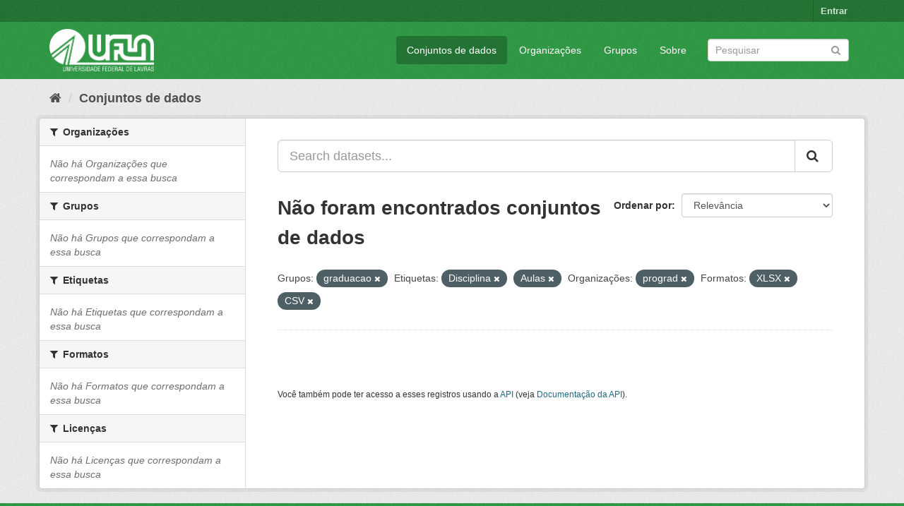

--- FILE ---
content_type: text/html; charset=utf-8
request_url: https://dados.ufla.br/dataset/?groups=graduacao&tags=Disciplina&tags=Aulas&organization=prograd&res_format=XLSX&res_format=CSV
body_size: 4999
content:
<!DOCTYPE html>
<!--[if IE 9]> <html lang="pt_BR" class="ie9"> <![endif]-->
<!--[if gt IE 8]><!--> <html lang="pt_BR"> <!--<![endif]-->
  <head>
    <meta charset="utf-8" />
      <meta name="generator" content="ckan 2.9.0" />
      <meta name="viewport" content="width=device-width, initial-scale=1.0">
    <title>Conjunto de dados - Dados Abertos UFLA</title>

    
    
    <link rel="shortcut icon" href="/base/images/ufla.png" />
    
    
        
<!-- Snippet googleanalytics/snippets/googleanalytics_header.html start -->
<script type="text/javascript">
  (function(i,s,o,g,r,a,m){i['GoogleAnalyticsObject']=r;i[r]=i[r]||function(){
  (i[r].q=i[r].q||[]).push(arguments)},i[r].l=1*new Date();a=s.createElement(o),
  m=s.getElementsByTagName(o)[0];a.async=1;a.src=g;m.parentNode.insertBefore(a,m)
  })(window,document,'script','//www.google-analytics.com/analytics.js','ga');

  ga('create', 'UA-176698675-1', 'auto', {});
     
  ga('set', 'anonymizeIp', true);
  ga('send', 'pageview');
</script>
<!-- Snippet googleanalytics/snippets/googleanalytics_header.html end -->

    

      
      
      
      
    

    
      
      
    

    
    <link href="/webassets/base/98bf0889_green.css" rel="stylesheet"/>
    
  </head>

  
  <body data-site-root="https://dados.ufla.br/" data-locale-root="https://dados.ufla.br/" >

    
    <div class="hide"><a href="#content">Pular para o conteúdo</a></div>
  

  
     
<div class="account-masthead">
  <div class="container">
     
    <nav class="account not-authed" aria-label="Account">
      <ul class="list-unstyled">
        
        <li><a href="/user/login">Entrar</a></li>
         
      </ul>
    </nav>
     
  </div>
</div>

<header class="navbar navbar-static-top masthead">
    
  <div class="container">
    <div class="navbar-right">
      <button data-target="#main-navigation-toggle" data-toggle="collapse" class="navbar-toggle collapsed" type="button">
        <span class="fa fa-bars"></span>
      </button>
    </div>
    <hgroup class="header-image navbar-left">
       
      <a class="logo" href="/"><img src="https://dados.ufla.br/uploads/admin/2020-10-21-184625.673410logo-branco-4.png" alt="Dados Abertos UFLA" title="Dados Abertos UFLA" /></a>
       
    </hgroup>

    <div class="collapse navbar-collapse" id="main-navigation-toggle">
      
      <nav class="section navigation">
        <ul class="nav nav-pills">
            
		<li class="active"><a href="/dataset/">Conjuntos de dados</a></li><li><a href="/organization/">Organizações</a></li><li><a href="/group/">Grupos</a></li><li><a href="/about">Sobre</a></li>
	    
        </ul>
      </nav>
       
      <form class="section site-search simple-input" action="/dataset/" method="get">
        <div class="field">
          <label for="field-sitewide-search">Buscar conjunto de dados</label>
          <input id="field-sitewide-search" type="text" class="form-control" name="q" placeholder="Pesquisar" aria-label="Search datasets"/>
          <button class="btn-search" type="submit" aria-label="Submit"><i class="fa fa-search"></i></button>
        </div>
      </form>
      
    </div>
  </div>
</header>

  
    <div class="main">
      <div id="content" class="container">
        
          
            <div class="flash-messages">
              
                
              
            </div>
          

          
            <div class="toolbar" role="navigation" aria-label="Breadcrumb">
              
                
                  <ol class="breadcrumb">
                    
<!-- Snippet snippets/home_breadcrumb_item.html start -->

<li class="home"><a href="/" aria-label="Início"><i class="fa fa-home"></i><span> Início</span></a></li>
<!-- Snippet snippets/home_breadcrumb_item.html end -->

                    
  <li class="active"><a href="/dataset/">Conjuntos de dados</a></li>

                  </ol>
                
              
            </div>
          

          <div class="row wrapper">
            
            
            

            
              <aside class="secondary col-sm-3">
                
                
  <div class="filters">
    <div>
      
        
<!-- Snippet snippets/facet_list.html start -->


    
    
	
	    
	    
		<section class="module module-narrow module-shallow">
		    
			<h2 class="module-heading">
			    <i class="fa fa-filter"></i>
			    
			    Organizações
			</h2>
		    
		    
			
			    
				<p class="module-content empty">Não há Organizações que correspondam a essa busca</p>
			    
			
		    
		</section>
	    
	
    

<!-- Snippet snippets/facet_list.html end -->

      
        
<!-- Snippet snippets/facet_list.html start -->


    
    
	
	    
	    
		<section class="module module-narrow module-shallow">
		    
			<h2 class="module-heading">
			    <i class="fa fa-filter"></i>
			    
			    Grupos
			</h2>
		    
		    
			
			    
				<p class="module-content empty">Não há Grupos que correspondam a essa busca</p>
			    
			
		    
		</section>
	    
	
    

<!-- Snippet snippets/facet_list.html end -->

      
        
<!-- Snippet snippets/facet_list.html start -->


    
    
	
	    
	    
		<section class="module module-narrow module-shallow">
		    
			<h2 class="module-heading">
			    <i class="fa fa-filter"></i>
			    
			    Etiquetas
			</h2>
		    
		    
			
			    
				<p class="module-content empty">Não há Etiquetas que correspondam a essa busca</p>
			    
			
		    
		</section>
	    
	
    

<!-- Snippet snippets/facet_list.html end -->

      
        
<!-- Snippet snippets/facet_list.html start -->


    
    
	
	    
	    
		<section class="module module-narrow module-shallow">
		    
			<h2 class="module-heading">
			    <i class="fa fa-filter"></i>
			    
			    Formatos
			</h2>
		    
		    
			
			    
				<p class="module-content empty">Não há Formatos que correspondam a essa busca</p>
			    
			
		    
		</section>
	    
	
    

<!-- Snippet snippets/facet_list.html end -->

      
        
<!-- Snippet snippets/facet_list.html start -->


    
    
	
	    
	    
		<section class="module module-narrow module-shallow">
		    
			<h2 class="module-heading">
			    <i class="fa fa-filter"></i>
			    
			    Licenças
			</h2>
		    
		    
			
			    
				<p class="module-content empty">Não há Licenças que correspondam a essa busca</p>
			    
			
		    
		</section>
	    
	
    

<!-- Snippet snippets/facet_list.html end -->

      
    </div>
    <a class="close no-text hide-filters"><i class="fa fa-times-circle"></i><span class="text">close</span></a>
  </div>

              </aside>
            

            
              <div class="primary col-sm-9 col-xs-12" role="main">
                
                
  <section class="module">
    <div class="module-content">
      
        
      
      
        
        
        
<!-- Snippet snippets/search_form.html start -->








<form id="dataset-search-form" class="search-form" method="get" data-module="select-switch">

  
    <div class="input-group search-input-group">
      <input aria-label="Search datasets..." id="field-giant-search" type="text" class="form-control input-lg" name="q" value="" autocomplete="off" placeholder="Search datasets...">
      
      <span class="input-group-btn">
        <button class="btn btn-default btn-lg" type="submit" value="search" aria-label="Submit">
          <i class="fa fa-search"></i>
        </button>
      </span>
      
    </div>
  

  
    <span>
  
  

  
  
  
  <input type="hidden" name="groups" value="graduacao" />
  
  
  
  
  
  <input type="hidden" name="tags" value="Disciplina" />
  
  
  
  
  
  <input type="hidden" name="tags" value="Aulas" />
  
  
  
  
  
  <input type="hidden" name="organization" value="prograd" />
  
  
  
  
  
  <input type="hidden" name="res_format" value="XLSX" />
  
  
  
  
  
  <input type="hidden" name="res_format" value="CSV" />
  
  
  
  </span>
  

  
    
      <div class="form-select form-group control-order-by">
        <label for="field-order-by">Ordenar por</label>
        <select id="field-order-by" name="sort" class="form-control">
          
            
              <option value="score desc, metadata_modified desc" selected="selected">Relevância</option>
            
          
            
              <option value="title_string asc">Nome Crescente</option>
            
          
            
              <option value="title_string desc">Nome Descrescente</option>
            
          
            
              <option value="metadata_modified desc">Modificada pela última vez</option>
            
          
            
          
        </select>
        
        <button class="btn btn-default js-hide" type="submit">Ir</button>
        
      </div>
    
  

  
    
      <h1>
<!-- Snippet snippets/search_result_text.html start -->


  
  
  
  

Não foram encontrados conjuntos de dados
<!-- Snippet snippets/search_result_text.html end -->
</h1>
    
  

  
    
      <p class="filter-list">
        
          
          <span class="facet">Grupos:</span>
          
            <span class="filtered pill">graduacao
              <a href="/dataset/?tags=Disciplina&amp;tags=Aulas&amp;organization=prograd&amp;res_format=XLSX&amp;res_format=CSV" class="remove" title="Remover"><i class="fa fa-times"></i></a>
            </span>
          
        
          
          <span class="facet">Etiquetas:</span>
          
            <span class="filtered pill">Disciplina
              <a href="/dataset/?groups=graduacao&amp;tags=Aulas&amp;organization=prograd&amp;res_format=XLSX&amp;res_format=CSV" class="remove" title="Remover"><i class="fa fa-times"></i></a>
            </span>
          
            <span class="filtered pill">Aulas
              <a href="/dataset/?groups=graduacao&amp;tags=Disciplina&amp;organization=prograd&amp;res_format=XLSX&amp;res_format=CSV" class="remove" title="Remover"><i class="fa fa-times"></i></a>
            </span>
          
        
          
          <span class="facet">Organizações:</span>
          
            <span class="filtered pill">prograd
              <a href="/dataset/?groups=graduacao&amp;tags=Disciplina&amp;tags=Aulas&amp;res_format=XLSX&amp;res_format=CSV" class="remove" title="Remover"><i class="fa fa-times"></i></a>
            </span>
          
        
          
          <span class="facet">Formatos:</span>
          
            <span class="filtered pill">XLSX
              <a href="/dataset/?groups=graduacao&amp;tags=Disciplina&amp;tags=Aulas&amp;organization=prograd&amp;res_format=CSV" class="remove" title="Remover"><i class="fa fa-times"></i></a>
            </span>
          
            <span class="filtered pill">CSV
              <a href="/dataset/?groups=graduacao&amp;tags=Disciplina&amp;tags=Aulas&amp;organization=prograd&amp;res_format=XLSX" class="remove" title="Remover"><i class="fa fa-times"></i></a>
            </span>
          
        
      </p>
      <a class="show-filters btn btn-default">Filtrar Resultados</a>
    
  

</form>




<!-- Snippet snippets/search_form.html end -->

      
      
        
<!-- Snippet snippets/package_list.html start -->


  

<!-- Snippet snippets/package_list.html end -->

      
    </div>

    
      
    
  </section>

  
    <section class="module">
      <div class="module-content">
        
          <small>
            
            
            
           Você também pode ter acesso a esses registros usando a <a href="/api/3">API</a> (veja <a href="http://docs.ckan.org/en/2.9/api/">Documentação da API</a>). 
          </small>
        
      </div>
    </section>
  

              </div>
            
          </div>
        
      </div>
    </div>
  
    <footer class="site-footer">
  <div class="container">
    
    <div class="row">
      <div class="col-md-8 footer-links">
        
          <ul class="list-unstyled">
            
              <li><a href="/about">Sobre Dados Abertos UFLA</a></li>
            
          </ul>
          <ul class="list-unstyled">
            
              
              <li><a href="http://docs.ckan.org/en/2.9/api/">API do CKAN</a></li>
              <li><a href="http://www.ckan.org/">Associação CKAN</a></li>
              <li><a href="http://www.opendefinition.org/okd/"><img src="/base/images/od_80x15_blue.png" alt="Open Data"></a></li>
            
          </ul>
        
      </div>
      <div class="col-md-4 attribution">
        
          <p><strong>Impulsionado por</strong> <a class="hide-text ckan-footer-logo" href="http://ckan.org">CKAN</a></p>
        
        
          
<!-- Snippet snippets/language_selector.html start -->

<form class="form-inline form-select lang-select" action="/util/redirect" data-module="select-switch" method="POST">
  <label for="field-lang-select">Idioma</label>
  <select id="field-lang-select" name="url" data-module="autocomplete" data-module-dropdown-class="lang-dropdown" data-module-container-class="lang-container">
    
      <option value="/pt_BR/dataset/?groups=graduacao&amp;tags=Disciplina&amp;tags=Aulas&amp;organization=prograd&amp;res_format=XLSX&amp;res_format=CSV" selected="selected">
        português (Brasil)
      </option>
    
      <option value="/en/dataset/?groups=graduacao&amp;tags=Disciplina&amp;tags=Aulas&amp;organization=prograd&amp;res_format=XLSX&amp;res_format=CSV" >
        English
      </option>
    
      <option value="/ja/dataset/?groups=graduacao&amp;tags=Disciplina&amp;tags=Aulas&amp;organization=prograd&amp;res_format=XLSX&amp;res_format=CSV" >
        日本語
      </option>
    
      <option value="/it/dataset/?groups=graduacao&amp;tags=Disciplina&amp;tags=Aulas&amp;organization=prograd&amp;res_format=XLSX&amp;res_format=CSV" >
        italiano
      </option>
    
      <option value="/cs_CZ/dataset/?groups=graduacao&amp;tags=Disciplina&amp;tags=Aulas&amp;organization=prograd&amp;res_format=XLSX&amp;res_format=CSV" >
        čeština (Česko)
      </option>
    
      <option value="/ca/dataset/?groups=graduacao&amp;tags=Disciplina&amp;tags=Aulas&amp;organization=prograd&amp;res_format=XLSX&amp;res_format=CSV" >
        català
      </option>
    
      <option value="/es/dataset/?groups=graduacao&amp;tags=Disciplina&amp;tags=Aulas&amp;organization=prograd&amp;res_format=XLSX&amp;res_format=CSV" >
        español
      </option>
    
      <option value="/fr/dataset/?groups=graduacao&amp;tags=Disciplina&amp;tags=Aulas&amp;organization=prograd&amp;res_format=XLSX&amp;res_format=CSV" >
        français
      </option>
    
      <option value="/el/dataset/?groups=graduacao&amp;tags=Disciplina&amp;tags=Aulas&amp;organization=prograd&amp;res_format=XLSX&amp;res_format=CSV" >
        Ελληνικά
      </option>
    
      <option value="/sv/dataset/?groups=graduacao&amp;tags=Disciplina&amp;tags=Aulas&amp;organization=prograd&amp;res_format=XLSX&amp;res_format=CSV" >
        svenska
      </option>
    
      <option value="/sr/dataset/?groups=graduacao&amp;tags=Disciplina&amp;tags=Aulas&amp;organization=prograd&amp;res_format=XLSX&amp;res_format=CSV" >
        српски
      </option>
    
      <option value="/no/dataset/?groups=graduacao&amp;tags=Disciplina&amp;tags=Aulas&amp;organization=prograd&amp;res_format=XLSX&amp;res_format=CSV" >
        norsk bokmål (Norge)
      </option>
    
      <option value="/sk/dataset/?groups=graduacao&amp;tags=Disciplina&amp;tags=Aulas&amp;organization=prograd&amp;res_format=XLSX&amp;res_format=CSV" >
        slovenčina
      </option>
    
      <option value="/fi/dataset/?groups=graduacao&amp;tags=Disciplina&amp;tags=Aulas&amp;organization=prograd&amp;res_format=XLSX&amp;res_format=CSV" >
        suomi
      </option>
    
      <option value="/ru/dataset/?groups=graduacao&amp;tags=Disciplina&amp;tags=Aulas&amp;organization=prograd&amp;res_format=XLSX&amp;res_format=CSV" >
        русский
      </option>
    
      <option value="/de/dataset/?groups=graduacao&amp;tags=Disciplina&amp;tags=Aulas&amp;organization=prograd&amp;res_format=XLSX&amp;res_format=CSV" >
        Deutsch
      </option>
    
      <option value="/pl/dataset/?groups=graduacao&amp;tags=Disciplina&amp;tags=Aulas&amp;organization=prograd&amp;res_format=XLSX&amp;res_format=CSV" >
        polski
      </option>
    
      <option value="/nl/dataset/?groups=graduacao&amp;tags=Disciplina&amp;tags=Aulas&amp;organization=prograd&amp;res_format=XLSX&amp;res_format=CSV" >
        Nederlands
      </option>
    
      <option value="/bg/dataset/?groups=graduacao&amp;tags=Disciplina&amp;tags=Aulas&amp;organization=prograd&amp;res_format=XLSX&amp;res_format=CSV" >
        български
      </option>
    
      <option value="/ko_KR/dataset/?groups=graduacao&amp;tags=Disciplina&amp;tags=Aulas&amp;organization=prograd&amp;res_format=XLSX&amp;res_format=CSV" >
        한국어 (대한민국)
      </option>
    
      <option value="/hu/dataset/?groups=graduacao&amp;tags=Disciplina&amp;tags=Aulas&amp;organization=prograd&amp;res_format=XLSX&amp;res_format=CSV" >
        magyar
      </option>
    
      <option value="/sl/dataset/?groups=graduacao&amp;tags=Disciplina&amp;tags=Aulas&amp;organization=prograd&amp;res_format=XLSX&amp;res_format=CSV" >
        slovenščina
      </option>
    
      <option value="/lv/dataset/?groups=graduacao&amp;tags=Disciplina&amp;tags=Aulas&amp;organization=prograd&amp;res_format=XLSX&amp;res_format=CSV" >
        latviešu
      </option>
    
      <option value="/th/dataset/?groups=graduacao&amp;tags=Disciplina&amp;tags=Aulas&amp;organization=prograd&amp;res_format=XLSX&amp;res_format=CSV" >
        ไทย
      </option>
    
      <option value="/uk/dataset/?groups=graduacao&amp;tags=Disciplina&amp;tags=Aulas&amp;organization=prograd&amp;res_format=XLSX&amp;res_format=CSV" >
        українська
      </option>
    
      <option value="/id/dataset/?groups=graduacao&amp;tags=Disciplina&amp;tags=Aulas&amp;organization=prograd&amp;res_format=XLSX&amp;res_format=CSV" >
        Indonesia
      </option>
    
      <option value="/fa_IR/dataset/?groups=graduacao&amp;tags=Disciplina&amp;tags=Aulas&amp;organization=prograd&amp;res_format=XLSX&amp;res_format=CSV" >
        فارسی (ایران)
      </option>
    
      <option value="/he/dataset/?groups=graduacao&amp;tags=Disciplina&amp;tags=Aulas&amp;organization=prograd&amp;res_format=XLSX&amp;res_format=CSV" >
        עברית
      </option>
    
      <option value="/sr_Latn/dataset/?groups=graduacao&amp;tags=Disciplina&amp;tags=Aulas&amp;organization=prograd&amp;res_format=XLSX&amp;res_format=CSV" >
        srpski (latinica)
      </option>
    
      <option value="/en_AU/dataset/?groups=graduacao&amp;tags=Disciplina&amp;tags=Aulas&amp;organization=prograd&amp;res_format=XLSX&amp;res_format=CSV" >
        English (Australia)
      </option>
    
      <option value="/km/dataset/?groups=graduacao&amp;tags=Disciplina&amp;tags=Aulas&amp;organization=prograd&amp;res_format=XLSX&amp;res_format=CSV" >
        ខ្មែរ
      </option>
    
      <option value="/am/dataset/?groups=graduacao&amp;tags=Disciplina&amp;tags=Aulas&amp;organization=prograd&amp;res_format=XLSX&amp;res_format=CSV" >
        አማርኛ
      </option>
    
      <option value="/sq/dataset/?groups=graduacao&amp;tags=Disciplina&amp;tags=Aulas&amp;organization=prograd&amp;res_format=XLSX&amp;res_format=CSV" >
        shqip
      </option>
    
      <option value="/da_DK/dataset/?groups=graduacao&amp;tags=Disciplina&amp;tags=Aulas&amp;organization=prograd&amp;res_format=XLSX&amp;res_format=CSV" >
        dansk (Danmark)
      </option>
    
      <option value="/zh_CN/dataset/?groups=graduacao&amp;tags=Disciplina&amp;tags=Aulas&amp;organization=prograd&amp;res_format=XLSX&amp;res_format=CSV" >
        中文 (简体, 中国)
      </option>
    
      <option value="/vi/dataset/?groups=graduacao&amp;tags=Disciplina&amp;tags=Aulas&amp;organization=prograd&amp;res_format=XLSX&amp;res_format=CSV" >
        Tiếng Việt
      </option>
    
      <option value="/pt_PT/dataset/?groups=graduacao&amp;tags=Disciplina&amp;tags=Aulas&amp;organization=prograd&amp;res_format=XLSX&amp;res_format=CSV" >
        português (Portugal)
      </option>
    
      <option value="/mn_MN/dataset/?groups=graduacao&amp;tags=Disciplina&amp;tags=Aulas&amp;organization=prograd&amp;res_format=XLSX&amp;res_format=CSV" >
        монгол (Монгол)
      </option>
    
      <option value="/ro/dataset/?groups=graduacao&amp;tags=Disciplina&amp;tags=Aulas&amp;organization=prograd&amp;res_format=XLSX&amp;res_format=CSV" >
        română
      </option>
    
      <option value="/gl/dataset/?groups=graduacao&amp;tags=Disciplina&amp;tags=Aulas&amp;organization=prograd&amp;res_format=XLSX&amp;res_format=CSV" >
        galego
      </option>
    
      <option value="/tr/dataset/?groups=graduacao&amp;tags=Disciplina&amp;tags=Aulas&amp;organization=prograd&amp;res_format=XLSX&amp;res_format=CSV" >
        Türkçe
      </option>
    
      <option value="/lt/dataset/?groups=graduacao&amp;tags=Disciplina&amp;tags=Aulas&amp;organization=prograd&amp;res_format=XLSX&amp;res_format=CSV" >
        lietuvių
      </option>
    
      <option value="/tl/dataset/?groups=graduacao&amp;tags=Disciplina&amp;tags=Aulas&amp;organization=prograd&amp;res_format=XLSX&amp;res_format=CSV" >
        Filipino (Pilipinas)
      </option>
    
      <option value="/ne/dataset/?groups=graduacao&amp;tags=Disciplina&amp;tags=Aulas&amp;organization=prograd&amp;res_format=XLSX&amp;res_format=CSV" >
        नेपाली
      </option>
    
      <option value="/zh_TW/dataset/?groups=graduacao&amp;tags=Disciplina&amp;tags=Aulas&amp;organization=prograd&amp;res_format=XLSX&amp;res_format=CSV" >
        中文 (繁體, 台灣)
      </option>
    
      <option value="/ar/dataset/?groups=graduacao&amp;tags=Disciplina&amp;tags=Aulas&amp;organization=prograd&amp;res_format=XLSX&amp;res_format=CSV" >
        العربية
      </option>
    
      <option value="/uk_UA/dataset/?groups=graduacao&amp;tags=Disciplina&amp;tags=Aulas&amp;organization=prograd&amp;res_format=XLSX&amp;res_format=CSV" >
        українська (Україна)
      </option>
    
      <option value="/es_AR/dataset/?groups=graduacao&amp;tags=Disciplina&amp;tags=Aulas&amp;organization=prograd&amp;res_format=XLSX&amp;res_format=CSV" >
        español (Argentina)
      </option>
    
      <option value="/is/dataset/?groups=graduacao&amp;tags=Disciplina&amp;tags=Aulas&amp;organization=prograd&amp;res_format=XLSX&amp;res_format=CSV" >
        íslenska
      </option>
    
      <option value="/mk/dataset/?groups=graduacao&amp;tags=Disciplina&amp;tags=Aulas&amp;organization=prograd&amp;res_format=XLSX&amp;res_format=CSV" >
        македонски
      </option>
    
      <option value="/hr/dataset/?groups=graduacao&amp;tags=Disciplina&amp;tags=Aulas&amp;organization=prograd&amp;res_format=XLSX&amp;res_format=CSV" >
        hrvatski
      </option>
    
      <option value="/eu/dataset/?groups=graduacao&amp;tags=Disciplina&amp;tags=Aulas&amp;organization=prograd&amp;res_format=XLSX&amp;res_format=CSV" >
        euskara
      </option>
    
  </select>
  <button class="btn btn-default js-hide" type="submit">Ir</button>
</form>
<!-- Snippet snippets/language_selector.html end -->

        
      </div>
    </div>
    
  </div>

  
    
  
</footer>
  
  
  
  
  
    
    
    
        
        
        <div class="js-hide" data-module="google-analytics"
             data-module-googleanalytics_resource_prefix="">
        </div>
    


      

    
    
    <link href="/webassets/vendor/f3b8236b_select2.css" rel="stylesheet"/>
<link href="/webassets/vendor/0b01aef1_font-awesome.css" rel="stylesheet"/>
    <script src="/webassets/vendor/d8ae4bed_jquery.js" type="text/javascript"></script>
<script src="/webassets/vendor/ab26884f_vendor.js" type="text/javascript"></script>
<script src="/webassets/vendor/580fa18d_bootstrap.js" type="text/javascript"></script>
<script src="/webassets/base/5f5a82bb_main.js" type="text/javascript"></script>
<script src="/webassets/base/b836e8ea_ckan.js" type="text/javascript"></script>
<script src="/webassets/ckanext-googleanalytics/event_tracking.js?2cf0c834" type="text/javascript"></script>
  </body>
</html>